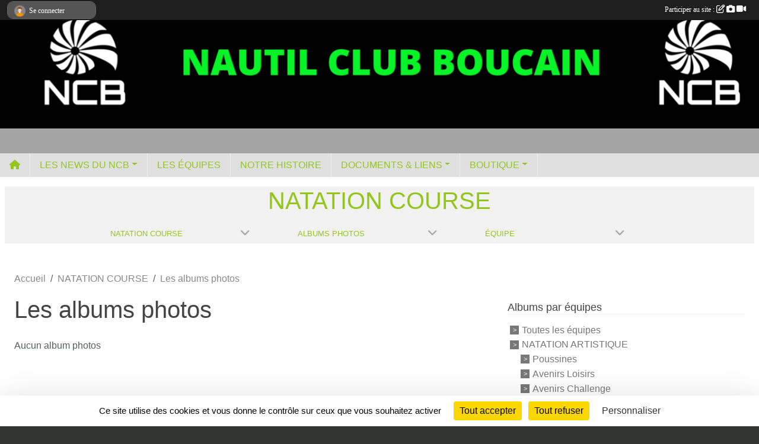

--- FILE ---
content_type: text/html; charset=UTF-8
request_url: https://www.nautilclubboucain.net/natation-course-s13265/photos-du-club?equipe=134059
body_size: 7797
content:
<!DOCTYPE html>
<html lang="fr" class="Arial uppercasable">
<head>
    <base href="https://www.nautilclubboucain.net/">
    <meta charset="utf-8">
    <meta http-equiv="Content-Type" content="text/html; charset=utf-8">
    <title>Les albums photos - NAUTIL CLUB BOUCAIN</title>
    <meta name="description" content="LE NCB à BESOIN DE VOUS !!!!
Faites vivre le site de VOTRE Club en participant à son animation, en vous joignant au forum, mais aussi en nous envoyant vos commentaires, photos ou informations concernant le Nautil ...
Nous sommes aussi à l&amp;#039;écout...">
    <meta name="viewport" content="width=device-width, initial-scale=1, maximum-scale=1">
    <meta name="csrf-token" content="ajxNqm6RSfqEq51AOiAA53oNCcPGr6cZjttB5y50">
    <meta name="apple-itunes-app" content="app-id=890452369">

    <link rel="shortcut icon" type="image/png" href="/media/uploaded/sites/694/association/635fee8ed1706_Capturedcran2022103116.48.491.png">    
    <link rel="apple-touch-icon" sizes="152x152" href="/mu-152/694/association/635fee8ed1706_Capturedcran2022103116.48.491.png">
    <link rel="apple-touch-icon" sizes="180x180" href="/mu-180/694/association/635fee8ed1706_Capturedcran2022103116.48.491.png">
    <link rel="apple-touch-icon" sizes="167x167" href="/mu-167/694/association/635fee8ed1706_Capturedcran2022103116.48.491.png">
    <meta name="msapplication-TileImage" content="/mu-180/694/association/635fee8ed1706_Capturedcran2022103116.48.491.png">


    <link rel="manifest" href="/manifest.json">
    <meta name="apple-mobile-web-app-title" content="NAUTIL CLUB BOUCAIN">

 
    <meta property="og:image" content="https://www.nautilclubboucain.net/media/uploaded/sites/694/association/635fee8ed1706_Capturedcran2022103116.48.491.png">
    <meta property="og:title" content="Nautil Club Bouc Bel Air">
    <meta property="og:description" content="LE NCB à BESOIN DE VOUS !!!!
Faites vivre le site...">


    <link rel="alternate" type="application/rss+xml" title="NAUTIL CLUB BOUCAIN - Les news" href="/rss/news">
    <link rel="alternate" type="application/rss+xml" title="NAUTIL CLUB BOUCAIN - Les évènements" href="/rss/evenement">


<link type="text/css" rel="stylesheet" href="css/bootstrap.5.3.2/bootstrap.min.css">

<link type="text/css" rel="stylesheet" href="css/fontawesome-free-6.5.1-web/css/all.min.css">

<link type="text/css" rel="stylesheet" href="css/barre-noire.css">

<link type="text/css" rel="stylesheet" href="css/common.css">

<link type="text/css" rel="stylesheet" href="css/design-3.css">

<link type="text/css" rel="stylesheet" href="js/fancybox.5.0.36/fancybox.css">

<link type="text/css" rel="stylesheet" href="fonts/icons.css">

    <script src="js/bootstrap.5.3.2/bootstrap.bundle.min.js?tm=1736255796"></script>
    <script src="js/jquery-3.7.1.min.js?tm=1736255796"></script>
    <script src="js/advert.js?tm=1736255796"></script>

     <script src="/tarteaucitron/tarteaucitron.js"></script>
    <script src="/tarteaucitron/tarteaucitron-services.js"></script>
    <script>
        tarteaucitron.init({
            "privacyUrl": "", /* Privacy policy url */

            "hashtag": "#tarteaucitron", /* Open the panel with this hashtag */
            "cookieName": "tarteaucitron", /* Cookie name */

            "orientation": "bottom", //  "middle", /* Banner position (top - bottom) */

            "showAlertSmall": false, /* Show the small banner on bottom right */
            "cookieslist": false, /* Show the cookie list */

            "showIcon": false, /* Show cookie icon to manage cookies */
            "iconPosition": "BottomRight", /* BottomRight, BottomLeft, TopRight and TopLeft */

            "adblocker": false, /* Show a Warning if an adblocker is detected */

            "DenyAllCta" : true, /* Show the deny all button */
            "AcceptAllCta" : true, /* Show the accept all button when highPrivacy on */
            "highPrivacy": true, /* HIGHLY RECOMMANDED Disable auto consent */

            "handleBrowserDNTRequest": false, /* If Do Not Track == 1, disallow all */

            "removeCredit": true, /* Remove credit link */
            "moreInfoLink": true, /* Show more info link */
            "useExternalCss": false, /* If false, the tarteaucitron.css file will be loaded */

            "readmoreLink": "", /* Change the default readmore link */

            "mandatory": true, /* Show a message about mandatory cookies */
        });
        
    </script> 
</head>
<body class="colonne_widget_double albumsphotos_du-club bg-type-tile no-asso-name no-logo no-title no-orientation fixed-footer users-boxed filters-aside footer-with-partenaires"  style="--color1: rgb(147, 197, 29);--color2: rgb(73, 73, 73);--color1-light: rgba(147, 197, 29,0.05);--color1-declined: rgb(179,229,61);--color2-declined: rgb(105,105,105);--title-color: rgb(255, 255, 255);--color1-bkg-texte1: rgb(255,255,189);--color1-bkg-texte2: rgb(233,233,233);--background-color: rgb(50, 54, 50);--background-image-personnalisee: url(/media/uploaded/sites/694/background/635fedf149f46_200pxNoircouleur.jpg);--background-image: url(/images/backgrounds/pattern4.png);--logo-size: 50px;--title-px: 60;--title-size: 2em;--slogan-size: 1.5em;--title-size-coef1: 1;--title-size-coef2: 24;--color1r: 147;--color1g: 197;--color1b: 29;--max-width: 1400px;--bandeau-w: 100%;--bandeau-h: 118.919%;--bandeau-x: -0%;--bandeau-y: -3.861%;--bandeau-max-height: 245.614px;" >
        <div id="wrap">
    <div id="a2hs" class="bg-dark d-sm-none">
    <div class="container-fluid py-3 maxwidth">
        <div class="row">
            <div class="col-6 text-white">
                <img src="/images/common/mobile-app.png" class="img-thumbnail" style="max-width:30px">
                sportsregions
            </div>
            <div class="col-6 text-end">
                <a href="https://play.google.com/store/apps/details?id=com.initiatives.sportsregions&hl=fr_FR" class="btn btn-sm btn-success">Installer</a>
            </div>
        </div>
    </div>
</div>    <header id="header">
        <div class="container-fluid maxwidth" id="logo-et-titre">
            <div class="row">
                <div class="col-3 col-sm-2  px-3 pr-sm-1 px-md-2 px-lg-4 px-xl-4" id="logo">
                    <div class="text-center">
                        <a href="https://www.nautilclubboucain.net" class="d-inline-block p-1 p-sm-2">
                            <img class="img-fluid" src="/media/uploaded/sites/694/association/635fee8ed1706_Capturedcran2022103116.48.491.png" alt="Logo">
                                    </a>
                    </div>
                </div>
                <div class="col">
                        <p id="titre" class="longueur_4">Nautil             Club              Boucain</p>
     
                    </div>
            </div>
        </div>
        
        <div class="container-fluid px-0">
            <section class="row g-0 maxwidth m-auto">
                <div class="col">
                    <div id="conteneur_bandeau">
                            <a href="https://www.nautilclubboucain.net"  rel="home"  >
                            <img id="image_bandeau" src="/media/uploaded/sites/694/bandeau/635ff02d7d79d_Capturedcran2022103116.55.23.png" alt="">
                        </a>
                        
                        <a href="https://www.nautilclubboucain.net"  rel="home"   id="lien-bandeau">
                            <img src="/images/common/trans.png">
                        </a>
                        </div>
                </div>
            </section>    
        
            <section class="row g-0" id="section_menu">
                <div class="col">
                    <nav id="mainmenu" class="allow2lines maxwidth m-auto">
                        <ul class="nav nav-pills">
    <li class="nav-item" id="menu_home"><a class="nav-link" href="https://www.nautilclubboucain.net"><span>Accueil </span><i class="fa fa-home"></i></a></li>
            
    <li class="nav-item dropdown" id="menu_18959">
        <button class="nav-link dropdown-toggle " data-bs-toggle="dropdown" role="button" aria-haspopup="true" aria-expanded="false">LES NEWS DU NCB</button>
        <div class="dropdown-menu">
                            <a class="dropdown-item" href="https://www.nautilclubboucain.net/actualites-du-club" id="menu_529951">NEWS</a>
                            <a class="dropdown-item" href="https://www.nautilclubboucain.net/evenements" id="menu_18973">ÉVÈNEMENTS</a>
                            <a class="dropdown-item" href="https://www.nautilclubboucain.net/photos-du-club" id="menu_18971">Albums photos</a>
                            <a class="dropdown-item" href="https://www.nautilclubboucain.net/videos-du-club" id="menu_18970">Albums videos</a>
                    </div>
    </li>
            
    <li class="nav-item" id="menu_659691">
        <a class="nav-link " href="https://www.nautilclubboucain.net/equipes">LES ÉQUIPES</a>
    </li>
            
    <li class="nav-item" id="menu_659694">
        <a class="nav-link " href="/en-savoir-plus/le-club-5319">NOTRE HISTOIRE</a>
    </li>
            
    <li class="nav-item dropdown" id="menu_18974">
        <button class="nav-link dropdown-toggle " data-bs-toggle="dropdown" role="button" aria-haspopup="true" aria-expanded="false">DOCUMENTS &amp; LIENS</button>
        <div class="dropdown-menu">
                            <a class="dropdown-item" href="https://www.nautilclubboucain.net/documents" id="menu_18975">DOCUMENTS</a>
                            <a class="dropdown-item" href="/en-savoir-plus/liste-des-tailles-maillot-noir-socle-147989" id="menu_717554">Liste des tailles Maillot Noir Socle</a>
                    </div>
    </li>
            
    <li class="nav-item dropdown" id="menu_715692">
        <button class="nav-link dropdown-toggle " data-bs-toggle="dropdown" role="button" aria-haspopup="true" aria-expanded="false">BOUTIQUE</button>
        <div class="dropdown-menu">
                            <a class="dropdown-item" href="https://www.helloasso.com/associations/nautil-club-boucain/boutiques/boutique-ncb-2eme-tour" target="_blank"  id="menu_715696">Equipements Club</a>
                            <a class="dropdown-item" href="https://www.helloasso.com/associations/nautil-club-boucain/boutiques/kit-club-2eme-tour" target="_blank"  id="menu_715695">kit Club</a>
                            <a class="dropdown-item" href="https://www.helloasso.com/associations/nautil-club-boucain/boutiques/tshirt-sans-logo-sponsor" target="_blank"  id="menu_715694">Tshirt sans Logo Sponsor</a>
                    </div>
    </li>
</ul>
<form action="#" method="post">
    <select class="form-control form-select" id="navigation-select" name="navigation-select">
        <option value="">Navigation</option>
    </select>
</form>                    </nav>
                </div>
            </section>
        
            
            </div>
    </header>
    <div class="maxwidth m-auto  is_list    " id="contenu">
        <div class="container-fluid px-1 px-sm-4">
                            <input type="checkbox" style="display:none" id="active-barre-selection-burger">
<section id="barre-selection-section">
    <div class="inner">
        <div class="content">
            <h1><span>NATATION COURSE</span> <label for="active-barre-selection-burger"><i class="fa-solid fa-bars"></i></label></h1>
           
            <div class="container-fluid px-0">
                <div class="row g-0 justify-content-center">
                    <div class="col-12 col-md-3">
                        <div class="fonte menu_section">
                            <a class="openSectionContent" href="javascript:void(0)"><i class="fa fa-angle-down"></i><span>NATATION COURSE</span></a>
                            <div class="niveau1"><ul >
                                                                                                            <li class=" level-1">
                                            <a class="list-group-item list-group-item-action" href="https://www.nautilclubboucain.net/natation-artistique-s13264">
                                                                                                    <span class="icon icon-natationsynchronisee"></span>
                                                                                                NATATION ARTISTIQUE
                                            </a>
                                                                                    </li>
                                                                                                                                                <li class=" selected  level-1">
                                            <a class="list-group-item list-group-item-action" href="https://www.nautilclubboucain.net/natation-course-s13265">
                                                                                                    <span class="icon icon-natation"></span>
                                                                                                NATATION COURSE
                                            </a>
                                                                                    </li>
                                                                                                                                                <li class=" level-1">
                                            <a class="list-group-item list-group-item-action" href="https://www.nautilclubboucain.net/aquagym-s13266">
                                                                                                    <span class="icon icon-natation"></span>
                                                                                                AQUAGYM
                                            </a>
                                                                                    </li>
                                                                                                </ul></div>
                        </div>
                    </div>
                                                                    <div class="col-12 col-md-3">
                            <div class="fonte menu_section">
                                <a class="openSectionContent" href="javascript:void(0)"><i class="fa fa-angle-down"></i><span>Albums photos</span></a>
                                <div class="niveau1"><ul>
                                    <li >
                                        <a class="list-group-item list-group-item-action" href="https://www.nautilclubboucain.net/natation-course-s13265">Accueil de la section</a>
                                    </li>
                                     
                                        <li >
                                            <a class="list-group-item list-group-item-action" href="https://www.nautilclubboucain.net/natation-course-s13265/actualites-du-club">Actualités</a>
                                        </li>
                                     
                                        <li >
                                            <a class="list-group-item list-group-item-action" href="https://www.nautilclubboucain.net/natation-course-s13265/evenements">Évènements</a>
                                        </li>
                                     
                                        <li >
                                            <a class="list-group-item list-group-item-action" href="https://www.nautilclubboucain.net/natation-course-s13265/documents">Documents</a>
                                        </li>
                                     
                                        <li  class="actif" >
                                            <a class="list-group-item list-group-item-action" href="https://www.nautilclubboucain.net/natation-course-s13265/photos-du-club">Albums photos</a>
                                        </li>
                                     
                                        <li >
                                            <a class="list-group-item list-group-item-action" href="https://www.nautilclubboucain.net/natation-course-s13265/videos-du-club">Albums vidéos</a>
                                        </li>
                                     
                                        <li >
                                            <a class="list-group-item list-group-item-action" href="https://www.nautilclubboucain.net/natation-course-s13265/equipes">Équipes</a>
                                        </li>
                                     
                                        <li >
                                            <a class="list-group-item list-group-item-action" href="https://www.nautilclubboucain.net/natation-course-s13265/championnats">Championnats</a>
                                        </li>
                                     
                                        <li >
                                            <a class="list-group-item list-group-item-action" href="https://www.nautilclubboucain.net/natation-course-s13265/adversaires">Adversaires</a>
                                        </li>
                                                                    </ul></div>
                            </div>
                        </div>
            
                                                                                <div class="col-12 col-md-3">
                                <div class="fonte menu_section">
                                    <a class="openSectionContent" href="javascript:void(0)"><i class="fa fa-angle-down"></i><span>Équipe</span></a>
                                    <div class="niveau1"><ul>
                                                                                    <li ><a class="list-group-item list-group-item-action" href="https://www.nautilclubboucain.net/natation-course-s13265/equipes/groupe-competition-134059">Groupe compétition (Saison 2023-2024)</a></li>
                                                                                    <li ><a class="list-group-item list-group-item-action" href="https://www.nautilclubboucain.net/natation-course-s13265/equipes/loisirs-adultes-134060">Loisirs Adultes (Saison 2023-2024)</a></li>
                                                                                    <li ><a class="list-group-item list-group-item-action" href="https://www.nautilclubboucain.net/natation-course-s13265/equipes/enf1-133537">ENF1 (Saison 2023-2024)</a></li>
                                                                                    <li ><a class="list-group-item list-group-item-action" href="https://www.nautilclubboucain.net/natation-course-s13265/equipes/enf-2-146843">ENF 2 (Saison 2023-2024)</a></li>
                                                                                    <li ><a class="list-group-item list-group-item-action" href="https://www.nautilclubboucain.net/natation-course-s13265/equipes/perfectionnement-ado-146844">PERFECTIONNEMENT ADO (Saison 2023-2024)</a></li>
                                                                            </ul></div>
                                </div>
                            </div>
                                                            </div>
            </div>
        </div>
    </div>
</section>                        <div id="module-entete-section-decalage"></div>

                            <div class="row g-sm-3 mt-0">
                                            <div class="col-10">
                            <nav aria-label="breadcrumb">
        <ol class="breadcrumb" itemscope itemtype="https://schema.org/BreadcrumbList">
                            <li class="breadcrumb-item " itemprop="itemListElement" itemscope itemtype="https://schema.org/ListItem"><meta itemprop="position" content="1"><a href="https://www.nautilclubboucain.net" itemprop="item"><span itemprop="name">Accueil</span></a></li>
                            <li class="breadcrumb-item  interval " itemprop="itemListElement" itemscope itemtype="https://schema.org/ListItem"><meta itemprop="position" content="2"><a href="/natation-course-s13265" itemprop="item"><span itemprop="name">NATATION COURSE</span></a></li>
                            <li class="breadcrumb-item " itemprop="itemListElement" itemscope itemtype="https://schema.org/ListItem"><meta itemprop="position" content="3"><span itemprop="name">Les albums photos</span></li>
                    </ol>
    </nav>
                        </div>
                                    </div>
            
<div class="row g-sm-3 with-right-aside">
    <div class="col-lg-8" id="main-column">
    <section id="main">
        <div class="inner">
            <header id="content-header">
                                    <h1  class="with-filters" ><span>Les albums photos</span></h1>
                    <div id="barre-de-filtrage" class="mb-3 nb-filtres-1" data-nbfiltres="1">
<span><label for="section_discipline_et_equipe_id" class="d-none">Albums par équipes</label><select class="filtre form-select" name="filter_section_discipline_et_equipe_id" id="section_discipline_et_equipe_id" aria-expanded="false" aria-roledescription="Albums par équipes">
                        <option value="https://www.nautilclubboucain.net/photos-du-club"   >
                                Toutes les équipes
            </option>
                                <option value="https://www.nautilclubboucain.net/natation-artistique-s13264/photos-du-club"   >
                                    
                                NATATION ARTISTIQUE
            </option>
                                <option value="https://www.nautilclubboucain.net/natation-artistique-s13264/photos-du-club?groupe_id=146339"   >
                                    &nbsp;&nbsp;&nbsp;
                                Poussines
            </option>
                                <option value="https://www.nautilclubboucain.net/natation-artistique-s13264/photos-du-club?groupe_id=146338"   >
                                    &nbsp;&nbsp;&nbsp;
                                Avenirs Loisirs
            </option>
                                <option value="https://www.nautilclubboucain.net/natation-artistique-s13264/photos-du-club?groupe_id=133414"   >
                                    &nbsp;&nbsp;&nbsp;
                                Avenirs Challenge
            </option>
                                <option value="https://www.nautilclubboucain.net/natation-artistique-s13264/photos-du-club?groupe_id=133526"   >
                                    &nbsp;&nbsp;&nbsp;
                                Avenirs Fina
            </option>
                                <option value="https://www.nautilclubboucain.net/natation-artistique-s13264/photos-du-club?groupe_id=146341"   >
                                    &nbsp;&nbsp;&nbsp;
                                Jeunes Challenge
            </option>
                                <option value="https://www.nautilclubboucain.net/natation-artistique-s13264/photos-du-club?groupe_id=133499"   >
                                    &nbsp;&nbsp;&nbsp;
                                Juniors Fina
            </option>
                                <option value="https://www.nautilclubboucain.net/natation-course-s13265/photos-du-club"  selected="selected"   >
                                    
                                NATATION COURSE
            </option>
                                <option value="https://www.nautilclubboucain.net/natation-course-s13265/photos-du-club?groupe_id=134059"   >
                                    &nbsp;&nbsp;&nbsp;
                                Groupe compétition
            </option>
                                <option value="https://www.nautilclubboucain.net/natation-course-s13265/photos-du-club?groupe_id=134060"   >
                                    &nbsp;&nbsp;&nbsp;
                                Loisirs Adultes
            </option>
                                <option value="https://www.nautilclubboucain.net/natation-course-s13265/photos-du-club?groupe_id=133537"   >
                                    &nbsp;&nbsp;&nbsp;
                                ENF1
            </option>
                                <option value="https://www.nautilclubboucain.net/natation-course-s13265/photos-du-club?groupe_id=146843"   >
                                    &nbsp;&nbsp;&nbsp;
                                ENF 2
            </option>
                                <option value="https://www.nautilclubboucain.net/natation-course-s13265/photos-du-club?groupe_id=146844"   >
                                    &nbsp;&nbsp;&nbsp;
                                PERFECTIONNEMENT ADO
            </option>
                                <option value="https://www.nautilclubboucain.net/aquagym-s13266/photos-du-club"   >
                                    
                                AQUAGYM
            </option>
                                <option value="https://www.nautilclubboucain.net/aquagym-s13266/photos-du-club?groupe_id=146340"   >
                                    &nbsp;&nbsp;&nbsp;
                                AQUAGYM
            </option>
            </select></span>
</div>
                        <hr class="leon">
</header>            <div class="content">
                                <div class="content  ">
                                        <div class="container-fluid px-0">
                                                <div class="row">
                            <div class="col-12">
                                <p class="text-muted my-3">Aucun album photos</p>
                            </div>
                        </div>
                    </div>

                                        
                </div>
            </div>
        </div>
    </section>
 
    </div>
    <aside class="col-lg-4">
            <section class="filter">
            <div class="inner">
                <header>
    <h2 class="secondary-content"><span >Albums par équipes</span></h2>
</header>
                <div class="content">
                    <ul>
                                                                        <li  ><a href="https://www.nautilclubboucain.net/photos-du-club">Toutes les équipes</a></li>
                                                                                                <li  ><a href="https://www.nautilclubboucain.net/natation-artistique-s13264/photos-du-club">NATATION ARTISTIQUE</a></li>
                                                                                                <li  style="margin-left:18px"  ><a href="https://www.nautilclubboucain.net/natation-artistique-s13264/photos-du-club?groupe_id=146339">Poussines</a></li>
                                                                                                <li  style="margin-left:18px"  ><a href="https://www.nautilclubboucain.net/natation-artistique-s13264/photos-du-club?groupe_id=146338">Avenirs Loisirs</a></li>
                                                                                                <li  style="margin-left:18px"  ><a href="https://www.nautilclubboucain.net/natation-artistique-s13264/photos-du-club?groupe_id=133414">Avenirs Challenge</a></li>
                                                                                                <li  style="margin-left:18px"  ><a href="https://www.nautilclubboucain.net/natation-artistique-s13264/photos-du-club?groupe_id=133526">Avenirs Fina</a></li>
                                                                                                <li  style="margin-left:18px"  ><a href="https://www.nautilclubboucain.net/natation-artistique-s13264/photos-du-club?groupe_id=146341">Jeunes Challenge</a></li>
                                                                                                <li  style="margin-left:18px"  ><a href="https://www.nautilclubboucain.net/natation-artistique-s13264/photos-du-club?groupe_id=133499">Juniors Fina</a></li>
                                                                                                <li   class="actif" ><a href="https://www.nautilclubboucain.net/natation-course-s13265/photos-du-club">NATATION COURSE</a></li>
                                                                                                <li  style="margin-left:18px"  ><a href="https://www.nautilclubboucain.net/natation-course-s13265/photos-du-club?groupe_id=134059">Groupe compétition</a></li>
                                                                                                <li  style="margin-left:18px"  ><a href="https://www.nautilclubboucain.net/natation-course-s13265/photos-du-club?groupe_id=134060">Loisirs Adultes</a></li>
                                                                                                <li  style="margin-left:18px"  ><a href="https://www.nautilclubboucain.net/natation-course-s13265/photos-du-club?groupe_id=133537">ENF1</a></li>
                                                                                                <li  style="margin-left:18px"  ><a href="https://www.nautilclubboucain.net/natation-course-s13265/photos-du-club?groupe_id=146843">ENF 2</a></li>
                                                                                                <li  style="margin-left:18px"  ><a href="https://www.nautilclubboucain.net/natation-course-s13265/photos-du-club?groupe_id=146844">PERFECTIONNEMENT ADO</a></li>
                                                                                                <li  ><a href="https://www.nautilclubboucain.net/aquagym-s13266/photos-du-club">AQUAGYM</a></li>
                                                                                                <li  style="margin-left:18px"  ><a href="https://www.nautilclubboucain.net/aquagym-s13266/photos-du-club?groupe_id=146340">AQUAGYM</a></li>
                                                                </ul>
                </div>
            </div>
        </section>
             
    </aside>
</div>
    </div>
    </div>
</div>
<footer id="footer"  class="with-partenaires" >
    <div class="container-fluid maxwidth">
        <div class="row background main">
            <div class="col pt-4">
                <section itemscope itemtype="https://schema.org/SportsOrganization">
    <h2 itemprop="name">Nautil Club Bouc Bel Air</h2>
    <p class="adresse" itemprop="address" itemscope itemtype="https://schema.org/PostalAddress">
        <span itemprop="streetAddress">rue Jacques-Yves Cousteau Complexe Guy Drut</span><br> 
        <span itemprop="postalCode">13320</span> <span itemprop="addressLocality">BOUC BEL AIR</span>
    </p>
            <br>
                <p>Tél. : <span itemprop="telephone">07 65 76 71 63</span></p>
                <script><!--
        document.write("<p><a itemprop=\"email\" href=\"mail"+"to:"+"nautilclubboucain"+String.fromCharCode(64)+"yahoo.fr\" >nautilclubboucain"+String.fromCharCode(64)+"yahoo.fr<\/a><\/p>");
        // --></script>
    </section>                <nav id="legal">
    <ul>
        <li><a href="https://www.nautilclubboucain.net/informations-legales" class="informations-legales">Informations légales</a></li>
        <li><a href="https://www.sportsregions.fr/signaler-un-contenu-inapproprie?k=481636">Signaler un contenu inapproprié</a></li>
    </ul>
</nav>            </div>
            <div class="d-none d-sm-block col pt-4">
                <section id="footer_partage">
                    <div id="visites">
                <span id="nb-visites">Chargement des </span> visites
    </div>
<div id="stats_analyser"></div>                    <div class="rss">
    <a href="https://www.nautilclubboucain.net/rss/news" data-bs-toggle="tooltip" data-bs-placement="top" title="Flux rss des actualités"><i class="fa fa-rss"></i></a>
    <a href="https://www.nautilclubboucain.net/rss/evenement" data-bs-toggle="tooltip" data-bs-placement="top" title="Flux rss des évènements"><i class="fa fa-rss"></i></a>
</div>                    <span class="partage-reseaux-sociaux">
                        <div class="partage_block"><button type="button" url="https://www.nautilclubboucain.net" text="Nautil Club Bouc Bel Air" class="partage-facebook facebookShare" title="Partager sur Facebook">
    <svg xmlns="http://www.w3.org/2000/svg" xmlns:xlink="https://www.w3.org/1999/xlink" viewBox="0 0 32 32" class="at-icon at-icon-facebook" title="Facebook" alt="Facebook"><g><path d="M21 6.144C20.656 6.096 19.472 6 18.097 6c-2.877 0-4.85 1.66-4.85 4.7v2.62H10v3.557h3.247V26h3.895v-9.123h3.234l.497-3.557h-3.73v-2.272c0-1.022.292-1.73 1.858-1.73h2V6.143z" fill-rule="evenodd"/></g></svg>
</button>
<button type="button" url="https://www.nautilclubboucain.net" text="Nautil Club Bouc Bel Air" class="partage-twitter twitterShare" title="Partager sur X">
    <svg viewBox="0 0 300 271" xmlns="http://www.w3.org/2000/svg" xmlns:xlink="https://www.w3.org/1999/xlink" class="at-icon at-icon-twitter" title="Twitter" alt="Twitter"><path d="m236 0h46l-101 115 118 156h-92.6l-72.5-94.8-83 94.8h-46l107-123-113-148h94.9l65.5 86.6zm-16.1 244h25.5l-165-218h-27.4z"/></svg>
</button></div>
                    </span>
                </section>
            </div>
        </div>
        <div class="row partenaires">
        <div class="col-12 px-0">
            <div class="container-fluid">
                <div class="d-none d-sm-flex row background">
                    <div class="col">
                                                    <hr>
                                                <h2>Les partenaires du club</h2>
                    </div>
                </div>
                <div class="d-none d-sm-flex row background pb-2 ">
                                        <div class="col-2 col-md-1 py-2 px-1 px-md-2 px-xl-3 part text-center ">
                        <a data-bs-toggle="tooltip" data-bs-placement="top" href="/partenaires/marie-de-bouc-bel-air-120762" title="Marie De Bouc Bel Air ">
                                                            <img class="img-fluid border" src="/mub-120-120-f3f3f3/694/partenaire/636023d63811d_v6.JPG" alt="Marie De Bouc Bel Air ">
                                                    </a>
                    </div>
                                        <div class="col-2 col-md-1 py-2 px-1 px-md-2 px-xl-3 part text-center ">
                        <a data-bs-toggle="tooltip" data-bs-placement="top" href="/partenaires/inter-sport-120763" title="Inter Sport ">
                                                            <img class="img-fluid border" src="/mub-120-120-f3f3f3/694/partenaire/636024132057f_Unknown.png" alt="Inter Sport ">
                                                    </a>
                    </div>
                                        <div class="col-2 col-md-1 py-2 px-1 px-md-2 px-xl-3 part text-center ">
                        <a data-bs-toggle="tooltip" data-bs-placement="top" href="/partenaires/sgtp-sud-156626" title="SGTP-Sud">
                                                            <img class="img-fluid border" src="/mub-120-120-f3f3f3/694/partenaire/6909ae98851e8_CadreSGTP2grand.png" alt="SGTP-Sud">
                                                    </a>
                    </div>
                                        <div class="col-2 col-md-1 py-2 px-1 px-md-2 px-xl-3 part text-center ">
                        <a data-bs-toggle="tooltip" data-bs-placement="top" href="/partenaires/diversis-133454" title="DIVERSIS">
                                                            <img class="img-fluid border" src="/mub-120-120-f3f3f3/694/partenaire/65686670481c4_logoDIVERSIS.jpg" alt="DIVERSIS">
                                                    </a>
                    </div>
                                        <div class="col-2 col-md-1 py-2 px-1 px-md-2 px-xl-3 part text-center  last ">
                        <a data-bs-toggle="tooltip" data-bs-placement="top" href="/partenaires/federation-francaise-de-natation-120759" title="Fédération  Française  De Natation ">
                                                            <img class="img-fluid border" src="/mub-120-120-f3f3f3/694/partenaire/63602312b425a_1400pxLogoFdrationFranaiseNatation2012.svg.png" alt="Fédération  Française  De Natation ">
                                                    </a>
                    </div>
                                    </div>
            </div>
        </div>
    </div>
        <div class="row" id="mobile-apps">
            <div class="col-4 d-grid">
                <nav id="copyright"><a href="https://www.sportsregions.fr/inscription" title="Conception de site de club de Natation" rel="friend" class="tag_acces_outil_footer_07A"><strong>Sports<em>regions</em></strong></a></nav>            </div>
            <div class="col-8 px-0 my-2">
                <div class="py-1 text-center text-sm-end">
                    <div id="footer-apps">
            <a href="https://play.google.com/store/apps/details?id=com.initiatives.sportsregions&amp;hl=fr_FR"  title="Télécharger l'application Android dans le Play Store"><img src="/images/common/badge-playstore-fr.svg" alt="Télécharger l'application Android dans le play Store"></a>
                <a href="https://itunes.apple.com/fr/app/sportsregions/id890452369" title="Télécharger l'application iPhone dans l\'App Store"><img src="/images/common/badge-appstore-fr.svg" alt="Télécharger l'application iPhone dans l'App Store"></a>
    </div>                </div>
            </div>
        </div>
        <div class="row background">
            <div class="col text-center my-4">
                <nav id="cookies">
    <ul>
        <li><a href="https://www.sportsregions.fr/charte-cookies" class="informations-legales">Charte cookies</a></li>
                <li><a href="javascript:void(0);" onclick="tarteaucitron.userInterface.openPanel();" class="informations-legales">Gestion des cookies</a></li>
            </ul>
</nav>            </div>
        </div>
    </div>
</footer>        <div id="log_bar">
    <div class="container-fluid maxwidth">
        <div class="row" id="barre_noire">
            <div class="col">
                <div id="informations_utilisateur" class="not-connected">
                    <div id="lien_user" class="hilight">
                        <a href="https://www.nautilclubboucain.net/se-connecter" id="lien_user_lien">
                        <img id="avatar" class="img-fluid rounded-circle" src="/images/common/boxed-item-membre.svg" alt="avatar"><span class="label">Se connecter</span>
                        </a>
                    </div>
                    <input type="hidden" name="login_sv_email" value="">
                    <input type="hidden" name="login_sv_mode" value="">
                    <input type="hidden" name="login_sv_message" value="">
                    <div id="popup_login"><div id="popup_login_modal" class="modal fade" tabindex="-1" role="dialog" style="display:none"></div></div>
                </div>
            </div>
            <div class="col">
                <div id="participate">
                    <a href="https://www.nautilclubboucain.net/se-connecter" title="Se connecter pour rédiger une news">
                        Participer au site :
                    
                        <i class="far fa-edit"></i>
        
                        <i class="fas fa-camera"></i>
        
                        <i class="fas fa-video"></i>
                    </a>
                </div>
                            </div>
        </div>
    </div>
</div>
<div id="mobile_login_bar">
    <div class="container-fluid maxwidth">
        <div class="row">
            <div class="col-7 text-right">
                Envie de participer ?
            </div>
            <div class="col-5 text-center">
                <a href="https://www.nautilclubboucain.net/se-connecter" id="lien_user_lien_mobile" class="btn btn-sm btn-primary">Connexion</a>
            </div>
        </div>
    </div>
</div>        <div id="fb-root"></div>
    <div id="confirmPop" class="modal" style="display:none"></div>
    <div id="multi_modal" class="modal fade" tabindex="-1" role="dialog" style="display:none"></div>
    <script>
    var page_courante = "/natation-course-s13265/photos-du-club?equipe=134059";
    var association_id = 694;
    var auto_open_login = 0;
    var termes_recherche = "";
    var popup_login_mode = null;
    var popup_login_identifiant = null;
    var popup_login_autoopen = 0;
    </script>
        
        <script src="js/confirm-message-pop.js"></script>
    
        <script src="js/common.js"></script>
    
        <script src="js/design-3.js"></script>
    
        <script src="js/fancybox.5.0.36/fancybox.umd.js"></script>
    
        <script src="js/formulaire.js"></script>
    
        <script src="js/reservations.js"></script>
    
        <script src="js/controle-honorabilite.js"></script>
    
        <script src="js/login.js"></script>
         <script>
        (tarteaucitron.job = tarteaucitron.job || []).push("openstreetmap_sportsregions");
    
    (tarteaucitron.job = tarteaucitron.job || []).push("facebooklikebox");

    (tarteaucitron.job = tarteaucitron.job || []).push("dailymotion");

    (tarteaucitron.job = tarteaucitron.job || []).push("vimeo");

    (tarteaucitron.job = tarteaucitron.job || []).push("facebook_video_sportsregions");

    
    
    </script> </body>
</html>

--- FILE ---
content_type: text/html; charset=UTF-8
request_url: https://www.nautilclubboucain.net/mub-120-120-f3f3f3/694/partenaire/65686670481c4_logoDIVERSIS.jpg
body_size: 3773
content:
���� JFIF  ` `  �� ;CREATOR: gd-jpeg v1.0 (using IJG JPEG v80), quality = 90
�� C 


�� C		��  x x ��           	
�� �   } !1AQa"q2���#B��R��$3br�	
%&'()*456789:CDEFGHIJSTUVWXYZcdefghijstuvwxyz���������������������������������������������������������������������������        	
�� �  w !1AQaq"2�B����	#3R�br�
$4�%�&'()*56789:CDEFGHIJSTUVWXYZcdefghijstuvwxyz��������������������������������������������������������������������������   ? �3��
 ( ��
 ( ��
 ( ��
 ( ��
 ( ��
 ( ��
 ( ��
 ( ��
 ( ��
 ( ��
 ( ��
 ( ��
 ( ��
 ( ��
 (|�'�u�/�'���n]�~1��}R%V{K��"�RG� �L0�j.hE�qU���˖r�1����6�|Fвzf�
��x��f_�XO������/�o��L�b^Y������N?�9���GU<E*��t!�8��n�z�0��
 ( ��
 ( �Lp��L�&Z#�{��𞻮�Һ�ޙ��:��[Z(���Ic$B����<W�esT��KM��3�͌�������'��O�V��|��)bYgR>d{�B���[��U3j4ݥ*YEz�愗�y��>�N��|I��궷��/�-[O��nÒT=�8$v�tR�����Y��p���JR��?G�b/�v_�����Li��jݴ`(���p��!�� >G0�}R�q�Y��N=�i�>��,� ��
 ( ��
 ( ��� lo��"����O
޾��x����G!F����]Ð��,Ge��}~C������WP�~{Ę��t�yr��ϊ�3�.��5oA�k%���T��I��Gb ���}�Ҿ��oZ�58�1]��|�#%�F�����������3�O���O�����`��+Ҥ��!�U��5�Y�>�>��D�.��d�u,��T��6���j_��>��K��d�->[�W#���L��{r�8��w�<gG	.磘QU���~q�<�Q7�i���:��͌��Q� �D���������-GW/s����S��h ��
 ( ��
 (�� �k����|>�{&��jV�ZI��� Q�g�����c_�p�~\��ai-m�C�N'éf4eR\������'�+M��g¡5=ul�����H��$I  ym�~:���asIU�������rxR��7�}]���[�>$k>��d�4D���F-�f��Tg��&zn_�x��
Up��,���>��q��*`e>h�u�}]�kS�G�c����,6�=ܬI���ƾ"�y��.��.ZRo�?'?ak5ڟ�0H�K����-����ݰ����)��g�p+����La@  P�@�@E � p?>x�/�����d����P�[�1�	t��?�v`�ղ��֓� &x��[G2��/�T~a|j������k�+�=z�4��VX�P�4�`y������.g<M%S�GS�|fQ�Z쏦?f� ����M	���>K�jP�^\]Y�>3�(T  O<�����f�1ل�\-��5<�+���y�v� #���?n�x����	�%���#��$��O$0&8Հb[$�6��"2���:��n�#�3֦ͩ�P{�ȿ���������ݒ�M���YX�+����W#��9�&��Rr,+NU休�?�~%Y��OGckq�Z��\�m�͒0	)�~S�������9��_�ϧ�ca�sP_����4��~G�!a~U�� �ƕ��_ڼ�/������ץu<�����׿KZ�8�(�YW����{��~)�]���u�����s�ܭ����D$�iH'h�����<d�`�I]��ю̡���6�H���ɾ#Y_�K�o�_e� �Y�B��g*9�����SR����\�6�yޓ�^�z��kk?�|Ea���?�I��l����.�zW�S'�ss���k�cɇP�EV�v�K���o�w¦�-��5MsSդx���&,�lP��$p�5Ä�O��IGv�K��ʤ���H��s��~ hSjR�W�َf�Zk0��pN�?)�3�a���O�MK���c~�K��8��|!�H�w�K��WE��yV�",����+J�J���]�N߉3
u������s��h��'Z����G�l4��2ū�Y�Z��YX�c�c�+���4�D��8py�q�!NI>�a���k�G�-E��iK`{�� �����ƿ��E�<9o�jME���2�8��0�'�W�`sZXz*N���~S[��X5fy��Kϊ���{�*����?�XWk�)+�;�_�?��O�a� ���� ��ߊN�n���"&�$�f��l�UO��[;�EjJǣ��#�Y\�����<!�Y�5�:v�g����6�j;�s_59Jrr��>�4�J�VH�>|<�<}�u&�dּAq���[�]�����ֽ,n&��P�1I�^]����W7�I�y�_�v�>9� j��?�@�|D�v[��y�nv�ۍ� 6s����}S���Kr���KW��7��o3�����<%���&�i��E/^�Ry"��B��/ο{���W&U�����f�u���C<˪c��4�x���G�9�/��h�ն����#�L�$z=�����Kو?N*s,]<MH�o�%�(�U�R�*E+�m�g�xs�7�<9���-��N��-��.����Ki$F]��@R�*���7ȯj�}
��V��WZ;�[��F�q
I�I�=U������+Ꭷ�3F�m���:���4���sqna@7����	��\�,��'����>�7�T�B*Rk�jޖ�n�U��)�a��h�y|�V�}���oeP6#���I�~��Y�2�*�eMl�~�����+`�J_��KdX�C��W�'�i�/�Ca{�1�>C3=��l�2��T� ��Q��C��кZz�c\
xl�4�wӦ���*��|Y�?���$�<;�M:��k��=B�w�VB�2�1P����X����
�ySM�NֺZ}ǅ���4qQ�҄V�o_���?�_,��[
Fz��bl�iXVB��Xa��S ##� 1�Pm�)Y �wuXBl�Y�l�X,�C���!X�ڋ�h��� �00h ��
 ( ��
 ( ��
 ( ��
 ( ��
 ( ��
 ( ��
 ( ��
 ( ��
 ( ��
 ( ��
 ( ��
 ( ��
 ( ��
 ( ��
 ��

--- FILE ---
content_type: text/html; charset=UTF-8
request_url: https://www.nautilclubboucain.net/visites
body_size: 6
content:
144292